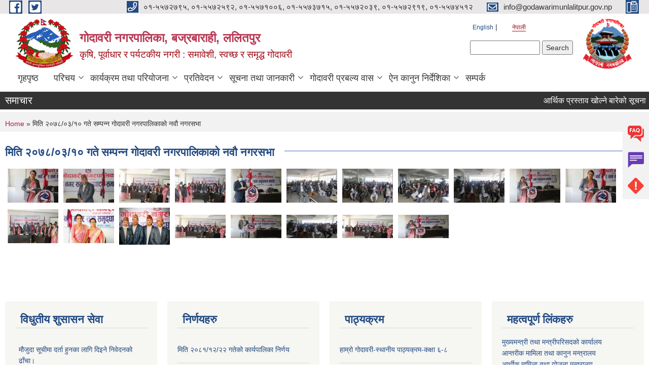

--- FILE ---
content_type: text/html; charset=utf-8
request_url: http://godawarimun.gov.np/node/937
body_size: 10966
content:
<!DOCTYPE html PUBLIC "-//W3C//DTD XHTML+RDFa 1.0//EN"
  "http://www.w3.org/MarkUp/DTD/xhtml-rdfa-1.dtd">
<html xmlns="http://www.w3.org/1999/xhtml" xml:lang="ne" version="XHTML+RDFa 1.0" dir="ltr"
  xmlns:content="http://purl.org/rss/1.0/modules/content/"
  xmlns:dc="http://purl.org/dc/terms/"
  xmlns:foaf="http://xmlns.com/foaf/0.1/"
  xmlns:og="http://ogp.me/ns#"
  xmlns:rdfs="http://www.w3.org/2000/01/rdf-schema#"
  xmlns:sioc="http://rdfs.org/sioc/ns#"
  xmlns:sioct="http://rdfs.org/sioc/types#"
  xmlns:skos="http://www.w3.org/2004/02/skos/core#"
  xmlns:xsd="http://www.w3.org/2001/XMLSchema#">

<head profile="http://www.w3.org/1999/xhtml/vocab">
  <meta http-equiv="Content-Type" content="text/html; charset=utf-8" />
<meta name="Generator" content="Municipality Website" />
<link rel="canonical" href="/ne/content/%E0%A4%AE%E0%A4%BF%E0%A4%A4%E0%A4%BF-%E0%A5%A8%E0%A5%A6%E0%A5%AD%E0%A5%AE%E0%A5%A6%E0%A5%A9%E0%A5%A7%E0%A5%A6-%E0%A4%97%E0%A4%A4%E0%A5%87-%E0%A4%B8%E0%A4%AE%E0%A5%8D%E0%A4%AA%E0%A4%A8%E0%A5%8D%E0%A4%A8-%E0%A4%97%E0%A5%8B%E0%A4%A6%E0%A4%BE%E0%A4%B5%E0%A4%B0%E0%A5%80-%E0%A4%A8%E0%A4%97%E0%A4%B0%E0%A4%AA%E0%A4%BE%E0%A4%B2%E0%A4%BF%E0%A4%95%E0%A4%BE%E0%A4%95%E0%A5%8B-%E0%A4%A8%E0%A4%B5%E0%A5%8C-%E0%A4%A8%E0%A4%97%E0%A4%B0%E0%A4%B8%E0%A4%AD%E0%A4%BE" />
<link rel="shortlink" href="/ne/node/937" />
<link rel="shortcut icon" href="http://godawarimun.gov.np/misc/favicon.ico" type="image/vnd.microsoft.icon" />
<meta charset="UTF-8">
<meta name="theme-color" content="#053775">
<meta name="viewport" content="width=device-width, initial-scale=1, user-scalable=0,  target-densitydpi=device-dpi">
<title>मिति २०७८/०३/१० गते सम्पन्न गोदावरी नगरपालिकाको नवौ नगरसभा | गोदावरी नगरपालिका, बज्रबाराही, ललितपुर </title>
<meta property="og:image" content="http://202.45.144.235/sites/all/themes/newmun/oglogo.png">
<meta http-equiv="X-UA-Compatible" content="IE=edge">
<meta name="msapplication-TileColor" content="#ffffff">
<meta name="msapplication-TileImage" content="favicon/ms-icon-144x144.png">
<meta name="theme-color" content="#ffffff">

<!-- *************** Google Font *************** -->
<link href="https://fonts.googleapis.com/css?family=Poppins:300,400,500,600,700" rel="stylesheet">
<link href="https://fonts.googleapis.com/css?family=Mukta" rel="stylesheet">

<!-- *************** Font Awesome *************** -->
<link href="sites/all/themes/newmun/fonts/font-awesome-5-0-1/css/fontawesome-all.min.css" rel="stylesheet" type="text/css" />
<link type="text/css" rel="stylesheet" href="http://godawarimun.gov.np/sites/godawarimunlalitpur.gov.np/files/css/css_xE-rWrJf-fncB6ztZfd2huxqgxu4WO-qwma6Xer30m4.css" media="all" />
<link type="text/css" rel="stylesheet" href="http://godawarimun.gov.np/sites/godawarimunlalitpur.gov.np/files/css/css_qPYwmj9dJRqx2MuVKD-kKMmdHfKlJFmhfBNmzX3iZIU.css" media="all" />
<link type="text/css" rel="stylesheet" href="http://godawarimun.gov.np/sites/godawarimunlalitpur.gov.np/files/css/css_Vsqp3p08P1hDtshZWKkjGiaDIidCVNSb276bG_Csm-A.css" media="all" />
<link type="text/css" rel="stylesheet" href="http://godawarimun.gov.np/sites/godawarimunlalitpur.gov.np/files/css/css_TfrypkFCMMcGRbUPYhTJqsiQ_WCyTvaYBYsOxKrJrM4.css" media="all" />

<!--[if lte IE 7]>
<link type="text/css" rel="stylesheet" href="http://godawarimun.gov.np/sites/all/themes/newmun-old/css/ie.css?szsxjn" media="all" />
<![endif]-->

<!--[if IE 6]>
<link type="text/css" rel="stylesheet" href="http://godawarimun.gov.np/sites/all/themes/newmun-old/css/ie6.css?szsxjn" media="all" />
<![endif]-->

</head>
<body class="html not-front not-logged-in two-sidebars page-node page-node- page-node-937 node-type-photo-gallery i18n-ne triptych footer-columns" >
  <div id="skip-link">
    <a href="#main-content" class="element-invisible element-focusable">Skip to main content</a>
  </div>
        

<div class="sticky">
        <a href="/faq">
		<img src = "/sites/all/themes/newmun/img/icons/faq.png">            
            <span>FAQs</span>
        </a>
        <a href="/grievance">
            <img src="/sites/all/themes/newmun/img/icons/Group_215.png">            <span>Complain</span>
        </a>
		<a href="/problem-registration">
            <img src="/sites/all/themes/newmun/img/icons/Group_217.png">            <span>Problems</span>
        </a>
    </div>
    <header>
        <button id="menu-toggle">
            <div id="hamburger">
                <span></span>
                <span></span>
                <span></span>
            </div>
            <div id="cross">
                <span></span>
                <span></span>
            </div>
        </button>
        <div class="header-top">
            <div class="container flex-container">
                <div class="top-left">
                    <a href="https://www.facebook.com/godawarinagar/">
                      <img src="/sites/all/themes/newmun/img/icons/fb.png"> 
                    </a>

                    <a href="">
                        <img src="/sites/all/themes/newmun/img/icons/tter.png">					       </a>
                    <div class="first">
                        <div class="translate">
                            <ul class="language-switcher-locale-url"><li class="en first"><a href="/en/content/%E0%A4%AE%E0%A4%BF%E0%A4%A4%E0%A4%BF-%E0%A5%A8%E0%A5%A6%E0%A5%AD%E0%A5%AE%E0%A5%A6%E0%A5%A9%E0%A5%A7%E0%A5%A6-%E0%A4%97%E0%A4%A4%E0%A5%87-%E0%A4%B8%E0%A4%AE%E0%A5%8D%E0%A4%AA%E0%A4%A8%E0%A5%8D%E0%A4%A8-%E0%A4%97%E0%A5%8B%E0%A4%A6%E0%A4%BE%E0%A4%B5%E0%A4%B0%E0%A5%80-%E0%A4%A8%E0%A4%97%E0%A4%B0%E0%A4%AA%E0%A4%BE%E0%A4%B2%E0%A4%BF%E0%A4%95%E0%A4%BE%E0%A4%95%E0%A5%8B-%E0%A4%A8%E0%A4%B5%E0%A5%8C-%E0%A4%A8%E0%A4%97%E0%A4%B0%E0%A4%B8%E0%A4%AD%E0%A4%BE" class="language-link" xml:lang="en">English</a></li>
<li class="ne last active"><a href="/ne/content/%E0%A4%AE%E0%A4%BF%E0%A4%A4%E0%A4%BF-%E0%A5%A8%E0%A5%A6%E0%A5%AD%E0%A5%AE%E0%A5%A6%E0%A5%A9%E0%A5%A7%E0%A5%A6-%E0%A4%97%E0%A4%A4%E0%A5%87-%E0%A4%B8%E0%A4%AE%E0%A5%8D%E0%A4%AA%E0%A4%A8%E0%A5%8D%E0%A4%A8-%E0%A4%97%E0%A5%8B%E0%A4%A6%E0%A4%BE%E0%A4%B5%E0%A4%B0%E0%A5%80-%E0%A4%A8%E0%A4%97%E0%A4%B0%E0%A4%AA%E0%A4%BE%E0%A4%B2%E0%A4%BF%E0%A4%95%E0%A4%BE%E0%A4%95%E0%A5%8B-%E0%A4%A8%E0%A4%B5%E0%A5%8C-%E0%A4%A8%E0%A4%97%E0%A4%B0%E0%A4%B8%E0%A4%AD%E0%A4%BE" class="language-link active" xml:lang="ne">नेपाली</a></li>
</ul>                        </div>
                        <button class="search-mobile">
                              <div class="region region-search-box">
    <div id="block-search-form" class="block block-search">

    
  <div class="content">
    <form action="/node/937" method="post" id="search-block-form" accept-charset="UTF-8"><div><div class="container-inline">
      <h2 class="element-invisible">Search form</h2>
    <div class="form-item form-type-textfield form-item-search-block-form">
  <label class="element-invisible" for="edit-search-block-form--2">Search </label>
 <input title="Enter the terms you wish to search for." type="text" id="edit-search-block-form--2" name="search_block_form" value="" size="15" maxlength="128" class="form-text" />
</div>
<div class="form-actions form-wrapper" id="edit-actions"><input type="submit" id="edit-submit" name="op" value="Search" class="form-submit" /></div><input type="hidden" name="form_build_id" value="form-cmNmLNHr7XaJYoXNAzc3s6EOD2eHrPtWr1L15SWyKdo" />
<input type="hidden" name="form_id" value="search_block_form" />
</div>
</div></form>  </div>
</div>
  </div>
                            <button class="close">X</button>
                        </button>
                    </div>
                </div>
                <div class="top-right">

                    <a href="tel:०१-५५७२७९५, ०१-५५७२५९२, ०१-५५७१००६, ०१-५५७३७१५, ०१-५५७२०३९, ०१-५५७२९१९, ०१-५५७४५१२ ">
                        <img src="/sites/all/themes/newmun/img/icons/Path_39.png">						
                        <span>०१-५५७२७९५, ०१-५५७२५९२, ०१-५५७१००६, ०१-५५७३७१५, ०१-५५७२०३९, ०१-५५७२९१९, ०१-५५७४५१२ </span>
                    </a>
                    <a href="mailto:info@godawarimunlalitpur.gov.np">
					<img src="/sites/all/themes/newmun/img/icons/Path_38.png">					  
                        <span>info@godawarimunlalitpur.gov.np</span>
                    </a>
                    <a href="tel:">
                        <img src="/sites/all/themes/newmun/img/icons/Group_142.png">						
                        <span></span>
                    </a>
                    <!-- <button class="btn-search-toggler">
                        <img src="sites/all/themes/newmun/img/icons/icon-search.svg" alt="" class="svg">
                    </button> -->
                </div>
            </div>
            
        </div>
        <nav class="header-bottom">
            <div class="container flex-container">
                <div class="layer-1">
                    <a class="logo-mobile" href="/ne">
                       <img src="/sites/all/themes/newmun/new_logo.png">				   </a>
                    <a class="logo-main" href="/ne">
                        <img src="/sites/all/themes/newmun/new_logo.png" ">
                        <span>
                            <span>गोदावरी नगरपालिका, बज्रबाराही, ललितपुर </span>
                            <span>कृषि, पूर्वाधार र पर्यटकीय नगरी : समावेशी, स्वच्छ र समृद्ध गोदावरी </span>
                        </span>
                    </a>
                    <div class="flex-row pull-right low-right">
                        <div class="first">
                            <div class="translate">
                            <ul class="language-switcher-locale-url"><li class="en first"><a href="/en/content/%E0%A4%AE%E0%A4%BF%E0%A4%A4%E0%A4%BF-%E0%A5%A8%E0%A5%A6%E0%A5%AD%E0%A5%AE%E0%A5%A6%E0%A5%A9%E0%A5%A7%E0%A5%A6-%E0%A4%97%E0%A4%A4%E0%A5%87-%E0%A4%B8%E0%A4%AE%E0%A5%8D%E0%A4%AA%E0%A4%A8%E0%A5%8D%E0%A4%A8-%E0%A4%97%E0%A5%8B%E0%A4%A6%E0%A4%BE%E0%A4%B5%E0%A4%B0%E0%A5%80-%E0%A4%A8%E0%A4%97%E0%A4%B0%E0%A4%AA%E0%A4%BE%E0%A4%B2%E0%A4%BF%E0%A4%95%E0%A4%BE%E0%A4%95%E0%A5%8B-%E0%A4%A8%E0%A4%B5%E0%A5%8C-%E0%A4%A8%E0%A4%97%E0%A4%B0%E0%A4%B8%E0%A4%AD%E0%A4%BE" class="language-link" xml:lang="en">English</a></li>
<li class="ne last active"><a href="/ne/content/%E0%A4%AE%E0%A4%BF%E0%A4%A4%E0%A4%BF-%E0%A5%A8%E0%A5%A6%E0%A5%AD%E0%A5%AE%E0%A5%A6%E0%A5%A9%E0%A5%A7%E0%A5%A6-%E0%A4%97%E0%A4%A4%E0%A5%87-%E0%A4%B8%E0%A4%AE%E0%A5%8D%E0%A4%AA%E0%A4%A8%E0%A5%8D%E0%A4%A8-%E0%A4%97%E0%A5%8B%E0%A4%A6%E0%A4%BE%E0%A4%B5%E0%A4%B0%E0%A5%80-%E0%A4%A8%E0%A4%97%E0%A4%B0%E0%A4%AA%E0%A4%BE%E0%A4%B2%E0%A4%BF%E0%A4%95%E0%A4%BE%E0%A4%95%E0%A5%8B-%E0%A4%A8%E0%A4%B5%E0%A5%8C-%E0%A4%A8%E0%A4%97%E0%A4%B0%E0%A4%B8%E0%A4%AD%E0%A4%BE" class="language-link active" xml:lang="ne">नेपाली</a></li>
</ul>  <div class="region region-search-box">
      <div class="region region-search-box">
    <div id="block-search-form" class="block block-search">

    
  <div class="content">
    <form action="/node/937" method="post" id="search-block-form" accept-charset="UTF-8"><div><div class="container-inline">
      <h2 class="element-invisible">Search form</h2>
    <div class="form-item form-type-textfield form-item-search-block-form">
  <label class="element-invisible" for="edit-search-block-form--2">Search </label>
 <input title="Enter the terms you wish to search for." type="text" id="edit-search-block-form--2" name="search_block_form" value="" size="15" maxlength="128" class="form-text" />
</div>
<div class="form-actions form-wrapper" id="edit-actions"><input type="submit" id="edit-submit" name="op" value="Search" class="form-submit" /></div><input type="hidden" name="form_build_id" value="form-cmNmLNHr7XaJYoXNAzc3s6EOD2eHrPtWr1L15SWyKdo" />
<input type="hidden" name="form_id" value="search_block_form" />
</div>
</div></form>  </div>
</div>
  </div>
  </div>
							</div>
							 
                            </div>
												<div class="second">
                            <img style="max-width:100px;" src="http://godawarimun.gov.np/sites/godawarimunlalitpur.gov.np/files/img/logo-of-godawariTransparent-Form-%281%29.png" alt="Local Government Logo">
                        </div>
						   <?php// endif; ?>
                    </div>
                </div>
                <div class="layer-2">
				<div class="col-md-12">
  <div class="region region-navigation">
    <div id="block-system-main-menu" class="block block-system block-menu">

    
  <div class="content">
    <ul class="main-nav"><li ><a href="/ne" title="">गृहपृष्ठ</a></li><li class=has-child><a href="/ne" title="">परिचय</a><ul class="custom-drop-menu gradient-bg-grey"><li ><a href="/ne/content/%E0%A4%A8%E0%A4%97%E0%A4%B0-%E0%A4%AA%E0%A5%8D%E0%A4%B0%E0%A5%8B%E0%A4%AB%E0%A4%BE%E0%A4%87%E0%A4%B2">नगर प्रोफाइल</a></li><li ><a href="/ne/ward-profile" title="">वार्ड प्रोफाइल</a></li><li class=has-child><a href="/ne/content/%E0%A4%9C%E0%A4%A8%E0%A4%AA%E0%A5%8D%E0%A4%B0%E0%A4%A4%E0%A4%BF%E0%A4%A8%E0%A4%BF%E0%A4%A7%E0%A4%BF-0" title="">जनप्रतिनिधि</a><ul class="custom-drop-menu gradient-bg-grey"><li ><a href="/ne/ward-official" title="">वडा पदाधिकारी</a></li><li ><a href="/ne/elected-officials" title="">कार्यपालिका सदस्य </a></li></ul></li><li ><a href="/ne/staff" title="">कर्मचारीहरु</a></li><li ><a href="/ne/content/%E0%A4%95%E0%A4%BE%E0%A4%B0%E0%A5%8D%E0%A4%AF%E0%A4%AC%E0%A4%BF%E0%A4%AC%E0%A4%B0%E0%A4%A3">कार्यबिबरण</a></li><li ><a href="/ne/content/%E0%A4%A6%E0%A4%B0%E0%A4%AC%E0%A4%A8%E0%A5%8D%E0%A4%A6%E0%A5%80-%E0%A4%A4%E0%A5%87%E0%A4%B0%E0%A5%80%E0%A4%9C">दरबन्दी तेरीजी</a></li><li ><a href="/ne/previousstaff" title="">पूर्व कर्मचारी</a></li><li ><a href="/ne/previousofficials" title="">पूर्व पदाधिकारी</a></li></ul></li><li class=has-child><a href="/ne" title="">कार्यक्रम तथा परियोजना</a><ul class="custom-drop-menu gradient-bg-grey"><li ><a href="/ne/budget-program" title="">बजेट तथा कार्यक्रम</a></li></ul></li><li class=has-child><a href="/ne" title="">प्रतिवेदन</a><ul class="custom-drop-menu gradient-bg-grey"><li ><a href="/ne/monthly-progress-report" title="">मासिक प्रतिवेदन</a></li><li ><a href="/ne/trimester-progress-report" title="">चौमासिक प्रगति प्रतिवेदन</a></li><li ><a href="/ne/annual-progress-report" title="">वार्षिक प्रगति प्रतिवेदन</a></li><li ><a href="/ne/audit-report" title="">लेखा परीक्षण प्रतिवेदन</a></li><li ><a href="/ne/monitoring-report" title="">अनुगमन प्रतिवेदन</a></li><li ><a href="/ne/public-hearing" title="">सार्वजनिक सुनुवाई</a></li><li ><a href="/ne/public-audit" title="">सार्वजनिक परीक्षण</a></li><li ><a href="/ne/social-audit" title="">सामाजिक परिक्षण</a></li><li ><a href="/ne/publications" title="">प्रकाशन</a></li></ul></li><li class=has-child><a href="/ne" title="">सूचना तथा जानकारी</a><ul class="custom-drop-menu gradient-bg-grey"><li ><a href="/ne/tax-and-fees" title="">कर तथा शुल्कहरु</a></li><li ><a href="/ne/decisions" title="">निर्णयहरु</a></li></ul></li><li class=has-child><a href="/ne/content/%E0%A4%97%E0%A5%8B%E0%A4%A6%E0%A4%BE%E0%A4%B5%E0%A4%B0%E0%A5%80-%E0%A4%AA%E0%A5%8D%E0%A4%B0%E0%A4%AC%E0%A4%B2%E0%A5%8D%E0%A4%AF-%E0%A4%B5%E0%A4%BE%E0%A4%B8" title="">गोदावरी प्रबल्य वास</a><ul class="custom-drop-menu gradient-bg-grey"><li ><a href="https://godawarimunlalitpur.gov.np/en/tags/प्रबल्य वास" title="">समाचार पत्र</a></li></ul></li><li class=has-child><a href="/ne/act-law-directives" title="">ऐन कानुन निर्देशिका</a><ul class="custom-drop-menu gradient-bg-grey"><li ><a href="/ne/act" title="">ऐेन</a></li><li ><a href="/ne/procedure" title="">कार्यविधि</a></li><li ><a href="/ne/regulations" title="">नियमावली</a></li><li ><a href="/ne/directives" title="">निर्देशिका</a></li><li ><a href="/ne/criteria" title="">मापदण्ड</a></li></ul></li><li ><a href="/ne/content/%E0%A4%B8%E0%A4%AE%E0%A5%8D%E0%A4%AA%E0%A4%B0%E0%A5%8D%E0%A4%95" title="">सम्पर्क</a></li></ul>  </div>
</div>
  </div>
				</div>
				
                </div>
            </div>
            <span class="active-hover"></span>
        </nav>
    </header>
	<main>
	       		<section class="header-notice">

            <div class="notice">                 
     <div class="region region-newsticker">
    <div id="block-views-newsticker-block" class="block block-views">
 <div class="container flex-container font-popins">
    <h4>समाचार</h4>
                      <div class="notice-slider" style="position: absolute;margin-top: 7px; margin-left: 65px;">
                       
                      
  <div class="content">
     <marquee id="test" behavior="scroll" scrolldelay="100" scrollamount="4" onmouseover="document.all.test.stop()" onmouseout="document.all.test.start()">
	<div class="view view-newsticker view-id-newsticker view-display-id-block view-dom-id-04db2827d22dcd1dde39deaf1ecb445c">
        
  
  
      <div class="view-content">
        <div class="views-row views-row-1 views-row-odd views-row-first">
      
  <div class="views-field views-field-title">        <span class="field-content"><a href="/ne/content/%E0%A4%86%E0%A4%B0%E0%A5%8D%E0%A4%A5%E0%A4%BF%E0%A4%95-%E0%A4%AA%E0%A5%8D%E0%A4%B0%E0%A4%B8%E0%A5%8D%E0%A4%A4%E0%A4%BE%E0%A4%B5-%E0%A4%96%E0%A5%8B%E0%A4%B2%E0%A5%8D%E0%A4%A8%E0%A5%87-%E0%A4%AC%E0%A4%BE%E0%A4%B0%E0%A5%87%E0%A4%95%E0%A5%8B-%E0%A4%B8%E0%A5%82%E0%A4%9A%E0%A4%A8%E0%A4%BE-1">आर्थिक प्रस्ताव खोल्ने बारेको सूचना </a></span>  </div>  </div>
  <div class="views-row views-row-2 views-row-even">
      
  <div class="views-field views-field-title">        <span class="field-content"><a href="/ne/content/%E0%A4%97%E0%A5%8B%E0%A4%A6%E0%A4%BE%E0%A4%B5%E0%A4%B0%E0%A5%80-%E0%A4%A8%E0%A4%97%E0%A4%B0%E0%A4%AA%E0%A4%BE%E0%A4%B2%E0%A4%BF%E0%A4%95%E0%A4%BE-%E0%A4%B5%E0%A4%A1%E0%A4%BE-%E0%A4%A8%E0%A4%82-%E0%A5%AB-%E0%A4%B2%E0%A5%87%E0%A4%B2%E0%A5%87-%E0%A4%B8%E0%A5%8D%E0%A4%A5%E0%A4%BF%E0%A4%A4-%E0%A4%AA%E0%A4%B9%E0%A4%BE%E0%A4%A1%E0%A5%80-%E0%A4%95%E0%A5%8D%E0%A4%B7%E0%A5%87%E0%A4%A4%E0%A5%8D%E0%A4%B0-%E0%A4%B2%E0%A4%B2%E0%A4%BF%E0%A4%A4%E0%A4%AA%E0%A5%81%E0%A4%B0%E0%A4%AE%E0%A4%BE-%E0%A4%95%E0%A4%B2%E0%A5%8D%E0%A4%AD%E0%A4%B0%E0%A5%8D%E0%A4%9F-%E0%A4%A8%E0%A4%BF%E0%A4%B0%E0%A5%8D%E0%A4%AE%E0%A4%BE%E0%A4%A3-%E0%A4%95%E0%A4%BE%E0%A4%B0%E0%A5%8D%E0%A4%AF-%E0%A4%B8%E0%A4%AE%E0%A5%8D%E0%A4%AC%E0%A4%A8%E0%A5%8D%E0%A4%A7%E0%A5%80">गोदावरी नगरपालिका वडा नं. ५, लेले स्थित पहाडी क्षेत्र, ललितपुरमा कल्भर्ट निर्माण कार्य सम्बन्धी बोलपत्र स्वीकृत गर्ने आशयको सूचना।</a></span>  </div>  </div>
  <div class="views-row views-row-3 views-row-odd">
      
  <div class="views-field views-field-title">        <span class="field-content"><a href="/ne/content/%E0%A4%97%E0%A4%BE%E0%A4%88-%E0%A4%AD%E0%A5%88%E0%A4%82%E0%A4%B8%E0%A5%80-%E0%A4%AA%E0%A4%BE%E0%A4%B2%E0%A4%A8-%E0%A4%AA%E0%A5%8D%E0%A4%B0%E0%A4%B5%E0%A4%B0%E0%A5%8D%E0%A4%A6%E0%A5%8D%E0%A4%A7%E0%A4%A8-%E0%A4%95%E0%A4%BE%E0%A4%B0%E0%A5%8D%E0%A4%AF%E0%A4%95%E0%A5%8D%E0%A4%B0%E0%A4%AE%E0%A4%AE%E0%A4%BE-%E0%A4%AA%E0%A5%8D%E0%A4%B0%E0%A4%B8%E0%A5%8D%E0%A4%A4%E0%A4%BE%E0%A4%B5-%E0%A4%AA%E0%A5%87%E0%A4%B6-%E0%A4%97%E0%A4%B0%E0%A5%8D%E0%A4%A8%E0%A5%87-%E0%A4%B8%E0%A4%AE%E0%A5%8D%E0%A4%AC%E0%A4%A8%E0%A5%8D%E0%A4%A7%E0%A5%80-%E0%A4%B8%E0%A5%82%E0%A4%9A%E0%A4%A8%E0%A4%BE%E0%A5%A4-1">गाई भैंसी पालन प्रवर्द्धन कार्यक्रममा प्रस्ताव पेश गर्ने सम्बन्धी सूचना।</a></span>  </div>  </div>
  <div class="views-row views-row-4 views-row-even">
      
  <div class="views-field views-field-title">        <span class="field-content"><a href="/ne/content/%E0%A4%97%E0%A4%BE%E0%A4%88-%E0%A4%AD%E0%A5%88%E0%A4%82%E0%A4%B8%E0%A5%80-%E0%A4%AA%E0%A4%BE%E0%A4%B2%E0%A4%A8-%E0%A4%AA%E0%A5%8D%E0%A4%B0%E0%A4%B5%E0%A4%B0%E0%A5%8D%E0%A4%A6%E0%A5%8D%E0%A4%A7%E0%A4%A8-%E0%A4%95%E0%A4%BE%E0%A4%B0%E0%A5%8D%E0%A4%AF%E0%A4%95%E0%A5%8D%E0%A4%B0%E0%A4%AE%E0%A4%AE%E0%A4%BE-%E0%A4%AA%E0%A5%8D%E0%A4%B0%E0%A4%B8%E0%A5%8D%E0%A4%A4%E0%A4%BE%E0%A4%B5-%E0%A4%AA%E0%A5%87%E0%A4%B6-%E0%A4%97%E0%A4%B0%E0%A5%8D%E0%A4%A8%E0%A5%87-%E0%A4%B8%E0%A4%AE%E0%A5%8D%E0%A4%AC%E0%A4%A8%E0%A5%8D%E0%A4%A7%E0%A5%80-%E0%A4%B8%E0%A5%82%E0%A4%9A%E0%A4%A8%E0%A4%BE%E0%A5%A4-0">गाई भैंसी पालन प्रवर्द्धन कार्यक्रममा प्रस्ताव पेश गर्ने सम्बन्धी सूचना।</a></span>  </div>  </div>
  <div class="views-row views-row-5 views-row-odd">
      
  <div class="views-field views-field-title">        <span class="field-content"><a href="/ne/content/%E0%A4%97%E0%A4%BE%E0%A4%88-%E0%A4%AD%E0%A5%88%E0%A4%82%E0%A4%B8%E0%A5%80-%E0%A4%AA%E0%A4%BE%E0%A4%B2%E0%A4%A8-%E0%A4%AA%E0%A5%8D%E0%A4%B0%E0%A4%B5%E0%A4%B0%E0%A5%8D%E0%A4%A6%E0%A5%8D%E0%A4%A7%E0%A4%A8-%E0%A4%95%E0%A4%BE%E0%A4%B0%E0%A5%8D%E0%A4%AF%E0%A4%95%E0%A5%8D%E0%A4%B0%E0%A4%AE%E0%A4%AE%E0%A4%BE-%E0%A4%AA%E0%A5%8D%E0%A4%B0%E0%A4%B8%E0%A5%8D%E0%A4%A4%E0%A4%BE%E0%A4%B5-%E0%A4%AA%E0%A5%87%E0%A4%B6-%E0%A4%97%E0%A4%B0%E0%A5%8D%E0%A4%A8%E0%A5%87-%E0%A4%B8%E0%A4%AE%E0%A5%8D%E0%A4%AC%E0%A4%A8%E0%A5%8D%E0%A4%A7%E0%A5%80-%E0%A4%B8%E0%A5%82%E0%A4%9A%E0%A4%A8%E0%A4%BE">गाई भैंसी पालन प्रवर्द्धन कार्यक्रममा प्रस्ताव पेश गर्ने सम्बन्धी सूचना</a></span>  </div>  </div>
  <div class="views-row views-row-6 views-row-even">
      
  <div class="views-field views-field-title">        <span class="field-content"><a href="/ne/content/%E0%A4%AC%E0%A5%8B%E0%A4%B2%E0%A4%AA%E0%A4%A4%E0%A5%8D%E0%A4%B0-%E0%A4%B8%E0%A5%8D%E0%A4%B5%E0%A5%80%E0%A4%95%E0%A5%83%E0%A4%A4-%E0%A4%97%E0%A4%B0%E0%A5%8D%E0%A4%A8%E0%A5%87-%E0%A4%86%E0%A4%B6%E0%A4%AF%E0%A4%95%E0%A5%8B-%E0%A4%B8%E0%A5%82%E0%A4%9A%E0%A4%A8%E0%A4%BE-36">बोलपत्र स्वीकृत गर्ने आशयको सूचना</a></span>  </div>  </div>
  <div class="views-row views-row-7 views-row-odd">
      
  <div class="views-field views-field-title">        <span class="field-content"><a href="/ne/content/%E0%A4%AC%E0%A5%8B%E0%A4%B2%E0%A4%AA%E0%A4%A4%E0%A5%8D%E0%A4%B0-%E0%A4%86%E0%A4%B5%E0%A5%8D%E0%A4%B9%E0%A4%BE%E0%A4%A8-%E0%A4%B8%E0%A4%AE%E0%A5%8D%E0%A4%AC%E0%A4%A8%E0%A5%8D%E0%A4%A7%E0%A5%80-%E0%A4%B8%E0%A5%82%E0%A4%9A%E0%A4%A8%E0%A4%BE%E0%A5%A4">बोलपत्र आव्हान सम्बन्धी सूचना।</a></span>  </div>  </div>
  <div class="views-row views-row-8 views-row-even">
      
  <div class="views-field views-field-title">        <span class="field-content"><a href="/ne/content/%E0%A4%88%E0%A4%AE%E0%A5%87%E0%A4%B2-%E0%A4%A0%E0%A5%87%E0%A4%97%E0%A4%BE%E0%A4%A8%E0%A4%BE-%E0%A4%89%E0%A4%AA%E0%A4%B2%E0%A4%AC%E0%A5%8D%E0%A4%A7-%E0%A4%97%E0%A4%B0%E0%A4%BE%E0%A4%89%E0%A4%A8%E0%A5%87-%E0%A4%AC%E0%A4%BE%E0%A4%B0%E0%A5%87%E0%A5%A4">ईमेल ठेगाना उपलब्ध गराउने बारे।</a></span>  </div>  </div>
  <div class="views-row views-row-9 views-row-odd">
      
  <div class="views-field views-field-title">        <span class="field-content"><a href="/ne/content/%E0%A4%B5%E0%A5%88%E0%A4%A6%E0%A5%87%E0%A4%B6%E0%A4%BF%E0%A4%95-%E0%A4%B0%E0%A5%8B%E0%A4%9C%E0%A4%97%E0%A4%BE%E0%A4%B0%E0%A5%80%E0%A4%AC%E0%A4%BE%E0%A4%9F-%E0%A4%AB%E0%A4%B0%E0%A5%8D%E0%A4%95%E0%A4%BF%E0%A4%8F%E0%A4%B0-%E0%A4%B8%E0%A5%8D%E0%A4%B5%E0%A4%A6%E0%A5%87%E0%A4%B6%E0%A4%AE%E0%A4%BE-%E0%A4%89%E0%A4%A6%E0%A5%8D%E0%A4%AF%E0%A4%AE-%E0%A4%97%E0%A4%B0%E0%A5%80-%E0%A4%AC%E0%A4%B8%E0%A5%87%E0%A4%95%E0%A4%BE-%E0%A4%89%E0%A4%A6%E0%A5%8D%E0%A4%AF%E0%A4%AE%E0%A5%80%E0%A4%B2%E0%A4%BE%E0%A4%88-%E0%A4%B0%E0%A4%BE%E0%A4%B7%E0%A5%8D%E0%A4%9F%E0%A5%8D%E0%A4%B0%E0%A4%BF%E0%A4%AF-%E0%A4%B8%E0%A4%AE%E0%A5%8D%E0%A4%AE%E0%A4%BE%E0%A4%A8-%E0%A4%A4%E0%A4%A5%E0%A4%BE">वैदेशिक रोजगारीबाट फर्किएर स्वदेशमा उद्यम गरी बसेका उद्यमीलाई राष्ट्रिय सम्मान तथा पुरस्कारको लागि आवेदन दिने सम्बन्धमा।</a></span>  </div>  </div>
  <div class="views-row views-row-10 views-row-even views-row-last">
      
  <div class="views-field views-field-title">        <span class="field-content"><a href="/ne/content/%E0%A4%AC%E0%A5%8B%E0%A4%B2%E0%A4%AA%E0%A4%A4%E0%A5%8D%E0%A4%B0-%E0%A4%B8%E0%A5%8D%E0%A4%B5%E0%A5%80%E0%A4%95%E0%A5%83%E0%A4%A4-%E0%A4%97%E0%A4%B0%E0%A5%8D%E0%A4%A8%E0%A5%87-%E0%A4%86%E0%A4%B6%E0%A4%AF%E0%A4%95%E0%A5%8B-%E0%A4%B8%E0%A5%82%E0%A4%9A%E0%A4%A8%E0%A4%BE%E0%A5%A4-40"> बोलपत्र स्वीकृत गर्ने आशयको सूचना।</a></span>  </div>  </div>
    </div>
  
  
  
  
  
  
</div>	</marquee>
  </div>
   </div>
</div>
</div>
  </div>
            </div>
			             </div>
        </section>
	
    	     
			  <section class="page-title-breadcrumb">
            <div class="container flex-container">
              <div class="breadcrumb">
              <h2 class="element-invisible">You are here</h2><div class="breadcrumb"><a href="/ne">Home</a> » मिति २०७८/०३/१० गते सम्पन्न गोदावरी नगरपालिकाको नवौ नगरसभा</div>			  </div>
            </div>
        </section>
			
			 <section class=" introduction" style="margin-top:25px">
            <div class="container">
                <div class="row" style="margin-bottom:36px">
                    <div class="col-xs-12 col-sm-12 col-md-12{9">
                                                  <div class="intro">
                                <h3 class="section-title border">
                                    <span>
                                       	मिति २०७८/०३/१० गते सम्पन्न गोदावरी नगरपालिकाको नवौ नगरसभा   </span>
                                </h3>
                                
                            </div>

 <div id="node-937" class="node node-photo-gallery node-promoted node-full clearfix" about="/ne/content/%E0%A4%AE%E0%A4%BF%E0%A4%A4%E0%A4%BF-%E0%A5%A8%E0%A5%A6%E0%A5%AD%E0%A5%AE%E0%A5%A6%E0%A5%A9%E0%A5%A7%E0%A5%A6-%E0%A4%97%E0%A4%A4%E0%A5%87-%E0%A4%B8%E0%A4%AE%E0%A5%8D%E0%A4%AA%E0%A4%A8%E0%A5%8D%E0%A4%A8-%E0%A4%97%E0%A5%8B%E0%A4%A6%E0%A4%BE%E0%A4%B5%E0%A4%B0%E0%A5%80-%E0%A4%A8%E0%A4%97%E0%A4%B0%E0%A4%AA%E0%A4%BE%E0%A4%B2%E0%A4%BF%E0%A4%95%E0%A4%BE%E0%A4%95%E0%A5%8B-%E0%A4%A8%E0%A4%B5%E0%A5%8C-%E0%A4%A8%E0%A4%97%E0%A4%B0%E0%A4%B8%E0%A4%AD%E0%A4%BE" typeof="sioc:Item foaf:Document">

      <span property="dc:title" content="मिति २०७८/०३/१० गते सम्पन्न गोदावरी नगरपालिकाको नवौ नगरसभा" class="rdf-meta element-hidden"></span>
    <div class="field field-name-field-images field-type-image field-label-hidden"><div class="field-items"><div class="field-item even"><a href="http://godawarimun.gov.np/sites/godawarimunlalitpur.gov.np/files/gallery/205834542_869919257207065_7948802673476115383_n%20%281%29.jpg" title="मिति २०७८/०३/१० गते सम्पन्न गोदावरी नगरपालिकाको नवौ नगरसभा" class="colorbox" data-colorbox-gallery="gallery-node-937-7FL17Z2je9U" data-cbox-img-attrs="{&quot;title&quot;: &quot;&quot;, &quot;alt&quot;: &quot;&quot;}"><img typeof="foaf:Image" src="http://godawarimun.gov.np/sites/godawarimunlalitpur.gov.np/files/styles/thumbnail/public/gallery/205834542_869919257207065_7948802673476115383_n%20%281%29.jpg?itok=kFD63IUr" width="100" height="67" alt="" title="" /></a></div><div class="field-item odd"><a href="http://godawarimun.gov.np/sites/godawarimunlalitpur.gov.np/files/gallery/204501287_869920167206974_7118458400918780223_n.jpg" title="मिति २०७८/०३/१० गते सम्पन्न गोदावरी नगरपालिकाको नवौ नगरसभा" class="colorbox" data-colorbox-gallery="gallery-node-937-7FL17Z2je9U" data-cbox-img-attrs="{&quot;title&quot;: &quot;&quot;, &quot;alt&quot;: &quot;&quot;}"><img typeof="foaf:Image" src="http://godawarimun.gov.np/sites/godawarimunlalitpur.gov.np/files/styles/thumbnail/public/gallery/204501287_869920167206974_7118458400918780223_n.jpg?itok=VxY931LO" width="100" height="67" alt="" title="" /></a></div><div class="field-item even"><a href="http://godawarimun.gov.np/sites/godawarimunlalitpur.gov.np/files/gallery/204466293_869920057206985_3249777488001321007_n.jpg" title="मिति २०७८/०३/१० गते सम्पन्न गोदावरी नगरपालिकाको नवौ नगरसभा" class="colorbox" data-colorbox-gallery="gallery-node-937-7FL17Z2je9U" data-cbox-img-attrs="{&quot;title&quot;: &quot;&quot;, &quot;alt&quot;: &quot;&quot;}"><img typeof="foaf:Image" src="http://godawarimun.gov.np/sites/godawarimunlalitpur.gov.np/files/styles/thumbnail/public/gallery/204466293_869920057206985_3249777488001321007_n.jpg?itok=aI3YdZFB" width="100" height="67" alt="" title="" /></a></div><div class="field-item odd"><a href="http://godawarimun.gov.np/sites/godawarimunlalitpur.gov.np/files/gallery/203865283_869919963873661_1937001330778601228_n.jpg" title="मिति २०७८/०३/१० गते सम्पन्न गोदावरी नगरपालिकाको नवौ नगरसभा" class="colorbox" data-colorbox-gallery="gallery-node-937-7FL17Z2je9U" data-cbox-img-attrs="{&quot;title&quot;: &quot;&quot;, &quot;alt&quot;: &quot;&quot;}"><img typeof="foaf:Image" src="http://godawarimun.gov.np/sites/godawarimunlalitpur.gov.np/files/styles/thumbnail/public/gallery/203865283_869919963873661_1937001330778601228_n.jpg?itok=wNmCrLDE" width="100" height="67" alt="" title="" /></a></div><div class="field-item even"><a href="http://godawarimun.gov.np/sites/godawarimunlalitpur.gov.np/files/gallery/202003786_869919903873667_8152490172428934156_n.jpg" title="मिति २०७८/०३/१० गते सम्पन्न गोदावरी नगरपालिकाको नवौ नगरसभा" class="colorbox" data-colorbox-gallery="gallery-node-937-7FL17Z2je9U" data-cbox-img-attrs="{&quot;title&quot;: &quot;&quot;, &quot;alt&quot;: &quot;&quot;}"><img typeof="foaf:Image" src="http://godawarimun.gov.np/sites/godawarimunlalitpur.gov.np/files/styles/thumbnail/public/gallery/202003786_869919903873667_8152490172428934156_n.jpg?itok=ckGRTzk6" width="100" height="67" alt="" title="" /></a></div><div class="field-item odd"><a href="http://godawarimun.gov.np/sites/godawarimunlalitpur.gov.np/files/gallery/204704741_869919870540337_3881686061347136554_n.jpg" title="मिति २०७८/०३/१० गते सम्पन्न गोदावरी नगरपालिकाको नवौ नगरसभा" class="colorbox" data-colorbox-gallery="gallery-node-937-7FL17Z2je9U" data-cbox-img-attrs="{&quot;title&quot;: &quot;&quot;, &quot;alt&quot;: &quot;&quot;}"><img typeof="foaf:Image" src="http://godawarimun.gov.np/sites/godawarimunlalitpur.gov.np/files/styles/thumbnail/public/gallery/204704741_869919870540337_3881686061347136554_n.jpg?itok=pEdS7r3w" width="100" height="67" alt="" title="" /></a></div><div class="field-item even"><a href="http://godawarimun.gov.np/sites/godawarimunlalitpur.gov.np/files/gallery/204361850_869919600540364_2613870023177009119_n.jpg" title="मिति २०७८/०३/१० गते सम्पन्न गोदावरी नगरपालिकाको नवौ नगरसभा" class="colorbox" data-colorbox-gallery="gallery-node-937-7FL17Z2je9U" data-cbox-img-attrs="{&quot;title&quot;: &quot;&quot;, &quot;alt&quot;: &quot;&quot;}"><img typeof="foaf:Image" src="http://godawarimun.gov.np/sites/godawarimunlalitpur.gov.np/files/styles/thumbnail/public/gallery/204361850_869919600540364_2613870023177009119_n.jpg?itok=kFkoKfjE" width="100" height="67" alt="" title="" /></a></div><div class="field-item odd"><a href="http://godawarimun.gov.np/sites/godawarimunlalitpur.gov.np/files/gallery/202811652_869919503873707_4782624765328400088_n.jpg" title="मिति २०७८/०३/१० गते सम्पन्न गोदावरी नगरपालिकाको नवौ नगरसभा" class="colorbox" data-colorbox-gallery="gallery-node-937-7FL17Z2je9U" data-cbox-img-attrs="{&quot;title&quot;: &quot;&quot;, &quot;alt&quot;: &quot;&quot;}"><img typeof="foaf:Image" src="http://godawarimun.gov.np/sites/godawarimunlalitpur.gov.np/files/styles/thumbnail/public/gallery/202811652_869919503873707_4782624765328400088_n.jpg?itok=tpBnkcT1" width="100" height="67" alt="" title="" /></a></div><div class="field-item even"><a href="http://godawarimun.gov.np/sites/godawarimunlalitpur.gov.np/files/gallery/204439265_869919440540380_6608581951829242559_n.jpg" title="मिति २०७८/०३/१० गते सम्पन्न गोदावरी नगरपालिकाको नवौ नगरसभा" class="colorbox" data-colorbox-gallery="gallery-node-937-7FL17Z2je9U" data-cbox-img-attrs="{&quot;title&quot;: &quot;&quot;, &quot;alt&quot;: &quot;&quot;}"><img typeof="foaf:Image" src="http://godawarimun.gov.np/sites/godawarimunlalitpur.gov.np/files/styles/thumbnail/public/gallery/204439265_869919440540380_6608581951829242559_n.jpg?itok=g2GKJpiP" width="100" height="67" alt="" title="" /></a></div><div class="field-item odd"><a href="http://godawarimun.gov.np/sites/godawarimunlalitpur.gov.np/files/gallery/204362082_869919377207053_5578589404739618714_n.jpg" title="मिति २०७८/०३/१० गते सम्पन्न गोदावरी नगरपालिकाको नवौ नगरसभा" class="colorbox" data-colorbox-gallery="gallery-node-937-7FL17Z2je9U" data-cbox-img-attrs="{&quot;title&quot;: &quot;&quot;, &quot;alt&quot;: &quot;&quot;}"><img typeof="foaf:Image" src="http://godawarimun.gov.np/sites/godawarimunlalitpur.gov.np/files/styles/thumbnail/public/gallery/204362082_869919377207053_5578589404739618714_n.jpg?itok=M8nLQ931" width="100" height="67" alt="" title="" /></a></div><div class="field-item even"><a href="http://godawarimun.gov.np/sites/godawarimunlalitpur.gov.np/files/gallery/205834542_869919257207065_7948802673476115383_n.jpg" title="मिति २०७८/०३/१० गते सम्पन्न गोदावरी नगरपालिकाको नवौ नगरसभा" class="colorbox" data-colorbox-gallery="gallery-node-937-7FL17Z2je9U" data-cbox-img-attrs="{&quot;title&quot;: &quot;&quot;, &quot;alt&quot;: &quot;&quot;}"><img typeof="foaf:Image" src="http://godawarimun.gov.np/sites/godawarimunlalitpur.gov.np/files/styles/thumbnail/public/gallery/205834542_869919257207065_7948802673476115383_n.jpg?itok=-CpxlxLR" width="100" height="67" alt="" title="" /></a></div><div class="field-item odd"><a href="http://godawarimun.gov.np/sites/godawarimunlalitpur.gov.np/files/gallery/197361032_351519489693356_586251015295453424_n.jpg" title="मिति २०७८/०३/१० गते सम्पन्न गोदावरी नगरपालिकाको नवौ नगरसभा" class="colorbox" data-colorbox-gallery="gallery-node-937-7FL17Z2je9U" data-cbox-img-attrs="{&quot;title&quot;: &quot;&quot;, &quot;alt&quot;: &quot;&quot;}"><img typeof="foaf:Image" src="http://godawarimun.gov.np/sites/godawarimunlalitpur.gov.np/files/styles/thumbnail/public/gallery/197361032_351519489693356_586251015295453424_n.jpg?itok=Igt_e2Bw" width="100" height="67" alt="" title="" /></a></div><div class="field-item even"><a href="http://godawarimun.gov.np/sites/godawarimunlalitpur.gov.np/files/gallery/204791971_300699925069979_2182384965310589994_n.jpg" title="मिति २०७८/०३/१० गते सम्पन्न गोदावरी नगरपालिकाको नवौ नगरसभा" class="colorbox" data-colorbox-gallery="gallery-node-937-7FL17Z2je9U" data-cbox-img-attrs="{&quot;title&quot;: &quot;&quot;, &quot;alt&quot;: &quot;&quot;}"><img typeof="foaf:Image" src="http://godawarimun.gov.np/sites/godawarimunlalitpur.gov.np/files/styles/thumbnail/public/gallery/204791971_300699925069979_2182384965310589994_n.jpg?itok=xrZ0KEqf" width="100" height="67" alt="" title="" /></a></div><div class="field-item odd"><a href="http://godawarimun.gov.np/sites/godawarimunlalitpur.gov.np/files/gallery/199716245_4076351029153131_408293853301357723_n.jpg" title="मिति २०७८/०३/१० गते सम्पन्न गोदावरी नगरपालिकाको नवौ नगरसभा" class="colorbox" data-colorbox-gallery="gallery-node-937-7FL17Z2je9U" data-cbox-img-attrs="{&quot;title&quot;: &quot;&quot;, &quot;alt&quot;: &quot;&quot;}"><img typeof="foaf:Image" src="http://godawarimun.gov.np/sites/godawarimunlalitpur.gov.np/files/styles/thumbnail/public/gallery/199716245_4076351029153131_408293853301357723_n.jpg?itok=cA7vh89C" width="100" height="73" alt="" title="" /></a></div><div class="field-item even"><a href="http://godawarimun.gov.np/sites/godawarimunlalitpur.gov.np/files/gallery/206713957_584829019165462_3538543132611602253_n.jpg" title="मिति २०७८/०३/१० गते सम्पन्न गोदावरी नगरपालिकाको नवौ नगरसभा" class="colorbox" data-colorbox-gallery="gallery-node-937-7FL17Z2je9U" data-cbox-img-attrs="{&quot;title&quot;: &quot;&quot;, &quot;alt&quot;: &quot;&quot;}"><img typeof="foaf:Image" src="http://godawarimun.gov.np/sites/godawarimunlalitpur.gov.np/files/styles/thumbnail/public/gallery/206713957_584829019165462_3538543132611602253_n.jpg?itok=Aqe0a9e4" width="100" height="46" alt="" title="" /></a></div><div class="field-item odd"><a href="http://godawarimun.gov.np/sites/godawarimunlalitpur.gov.np/files/gallery/203523884_869919633873694_2165203636217875473_n.jpg" title="मिति २०७८/०३/१० गते सम्पन्न गोदावरी नगरपालिकाको नवौ नगरसभा" class="colorbox" data-colorbox-gallery="gallery-node-937-7FL17Z2je9U" data-cbox-img-attrs="{&quot;title&quot;: &quot;&quot;, &quot;alt&quot;: &quot;&quot;}"><img typeof="foaf:Image" src="http://godawarimun.gov.np/sites/godawarimunlalitpur.gov.np/files/styles/thumbnail/public/gallery/203523884_869919633873694_2165203636217875473_n.jpg?itok=e6z_eXX8" width="100" height="46" alt="" title="" /></a></div><div class="field-item even"><a href="http://godawarimun.gov.np/sites/godawarimunlalitpur.gov.np/files/gallery/204439265_869919440540380_6608581951829242559_n%20%281%29.jpg" title="मिति २०७८/०३/१० गते सम्पन्न गोदावरी नगरपालिकाको नवौ नगरसभा" class="colorbox" data-colorbox-gallery="gallery-node-937-7FL17Z2je9U" data-cbox-img-attrs="{&quot;title&quot;: &quot;&quot;, &quot;alt&quot;: &quot;&quot;}"><img typeof="foaf:Image" src="http://godawarimun.gov.np/sites/godawarimunlalitpur.gov.np/files/styles/thumbnail/public/gallery/204439265_869919440540380_6608581951829242559_n%20%281%29.jpg?itok=6WENFh_6" width="100" height="46" alt="" title="" /></a></div><div class="field-item odd"><a href="http://godawarimun.gov.np/sites/godawarimunlalitpur.gov.np/files/gallery/201919963_869919990540325_6974956808564501289_n.jpg" title="मिति २०७८/०३/१० गते सम्पन्न गोदावरी नगरपालिकाको नवौ नगरसभा" class="colorbox" data-colorbox-gallery="gallery-node-937-7FL17Z2je9U" data-cbox-img-attrs="{&quot;title&quot;: &quot;&quot;, &quot;alt&quot;: &quot;&quot;}"><img typeof="foaf:Image" src="http://godawarimun.gov.np/sites/godawarimunlalitpur.gov.np/files/styles/thumbnail/public/gallery/201919963_869919990540325_6974956808564501289_n.jpg?itok=t24m1nHA" width="100" height="46" alt="" title="" /></a></div><div class="field-item even"><a href="http://godawarimun.gov.np/sites/godawarimunlalitpur.gov.np/files/gallery/204362082_869919377207053_5578589404739618714_n%20%281%29.jpg" title="मिति २०७८/०३/१० गते सम्पन्न गोदावरी नगरपालिकाको नवौ नगरसभा" class="colorbox" data-colorbox-gallery="gallery-node-937-7FL17Z2je9U" data-cbox-img-attrs="{&quot;title&quot;: &quot;&quot;, &quot;alt&quot;: &quot;&quot;}"><img typeof="foaf:Image" src="http://godawarimun.gov.np/sites/godawarimunlalitpur.gov.np/files/styles/thumbnail/public/gallery/204362082_869919377207053_5578589404739618714_n%20%281%29.jpg?itok=FJoQ8iJy" width="100" height="46" alt="" title="" /></a></div></div></div>  <div class="content clearfix">
  
     </div>
  	

  
  
</div>
          <div class="tabs">
                      </div>
         
                    </div>
					<!--	-->
					 	
				
			   </div>

				
			

            </div>
     
	   </section>
			
		<section style="margin-top:20px" >
		
<div id="blocks-wrapper">
<div class="container">
  <div class="row">

      <div id="workflow" class="clearfix">
            <div class="col-md-3"><div class="sidebar"></div></div>
            <div class="col-md-3"><div class="sidebar"></div></div>
            <div class="col-md-3"><div class="sidebar"></div></div>
            <div class="col-md-3"><div class="sidebar"></div></div>
      </div>

      <div id="triptych" class="clearfix">
            <div class="col-md-3"><div class="sidebar">  <div class="region region-triptych-first">
    <div id="block-views-documents-block-1" class="block block-views">

  <h3 class="section-title">
                            <span>
                               विधुतीय शुसासन सेवा 		</span>
                        </h3>
  
  
  <div class="content">
    <div class="view view-documents view-id-documents view-display-id-block_1 view-dom-id-be13862007eafc7cbab6893153afacd9">
        
  
  
      <div class="view-content">
      <div class="item-list">    <ul>          <li class="views-row views-row-1 views-row-odd views-row-first">  
  <div class="views-field views-field-title">        <span class="field-content"><a href="/ne/content/%E0%A4%AE%E0%A5%8C%E0%A4%9C%E0%A5%81%E0%A4%A6%E0%A4%BE-%E0%A4%B8%E0%A5%82%E0%A4%9A%E0%A5%80%E0%A4%AE%E0%A4%BE-%E0%A4%A6%E0%A4%B0%E0%A5%8D%E0%A4%A4%E0%A4%BE-%E0%A4%B9%E0%A5%81%E0%A4%A8%E0%A4%95%E0%A4%BE-%E0%A4%B2%E0%A4%BE%E0%A4%97%E0%A4%BF-%E0%A4%A6%E0%A4%BF%E0%A4%87%E0%A4%A8%E0%A5%87-%E0%A4%A8%E0%A4%BF%E0%A4%B5%E0%A5%87%E0%A4%A6%E0%A4%A8%E0%A4%95%E0%A5%8B-%E0%A4%A2%E0%A4%BE%E0%A4%81%E0%A4%9A%E0%A4%BE%E0%A5%A4">मौजुदा सूचीमा दर्ता हुनका लागि दिइने निवेदनको ढाँचा।</a></span>  </div></li>
          <li class="views-row views-row-2 views-row-even">  
  <div class="views-field views-field-title">        <span class="field-content"><a href="/ne/content/%E0%A4%A6%E0%A5%88%E0%A4%A8%E0%A4%BF%E0%A4%95-%E0%A4%A4%E0%A4%A5%E0%A4%BE-%E0%A4%AD%E0%A5%8D%E0%A4%B0%E0%A4%AE%E0%A4%A3-%E0%A4%96%E0%A4%B0%E0%A5%8D%E0%A4%9A%E0%A4%95%E0%A5%8B-%E0%A4%AC%E0%A4%BF%E0%A4%B2">दैनिक तथा भ्रमण खर्चको बिल</a></span>  </div></li>
          <li class="views-row views-row-3 views-row-odd">  
  <div class="views-field views-field-title">        <span class="field-content"><a href="/ne/content/%E0%A4%AD%E0%A5%8D%E0%A4%B0%E0%A4%AE%E0%A4%A3-%E0%A4%86%E0%A4%A6%E0%A5%87%E0%A4%B6">भ्रमण आदेश </a></span>  </div></li>
          <li class="views-row views-row-4 views-row-even views-row-last">  
  <div class="views-field views-field-title">        <span class="field-content"><a href="/ne/content/%E0%A4%AC%E0%A4%BF%E0%A4%A6%E0%A4%BE%E0%A4%95%E0%A5%8B-%E0%A4%AE%E0%A4%BE%E0%A4%97-%E0%A4%AB%E0%A4%BE%E0%A4%B0%E0%A4%BE%E0%A4%AE">बिदाको माग फाराम </a></span>  </div></li>
      </ul></div>    </div>
  
      <div class="item-list"><ul class="pager"><li class="pager-previous first">&nbsp;</li>
<li class="pager-current">1 of 3</li>
<li class="pager-next last"><a title="Go to next page" href="/ne/content/%E0%A4%AE%E0%A4%BF%E0%A4%A4%E0%A4%BF-%E0%A5%A8%E0%A5%A6%E0%A5%AD%E0%A5%AE%E0%A5%A6%E0%A5%A9%E0%A5%A7%E0%A5%A6-%E0%A4%97%E0%A4%A4%E0%A5%87-%E0%A4%B8%E0%A4%AE%E0%A5%8D%E0%A4%AA%E0%A4%A8%E0%A5%8D%E0%A4%A8-%E0%A4%97%E0%A5%8B%E0%A4%A6%E0%A4%BE%E0%A4%B5%E0%A4%B0%E0%A5%80-%E0%A4%A8%E0%A4%97%E0%A4%B0%E0%A4%AA%E0%A4%BE%E0%A4%B2%E0%A4%BF%E0%A4%95%E0%A4%BE%E0%A4%95%E0%A5%8B-%E0%A4%A8%E0%A4%B5%E0%A5%8C-%E0%A4%A8%E0%A4%97%E0%A4%B0%E0%A4%B8%E0%A4%AD%E0%A4%BE?page=1">next ›</a></li>
</ul></div>  
  
  
  
  
</div>  </div>
</div>
  </div>
</div></div>
            <div class="col-md-3"><div class="sidebar">  <div class="region region-triptych-second">
    <div id="block-views-decisions-block" class="block block-views">

  <h3 class="section-title">
                            <span>
                               निर्णयहरु		</span>
                        </h3>
  
  
  <div class="content">
    <div class="view view-decisions view-id-decisions view-display-id-block view-dom-id-de8a7fbf9429eed95f8c9c23725daa5a">
        
  
  
      <div class="view-content">
        <div class="views-row views-row-1 views-row-odd views-row-first">
      
  <div class="views-field views-field-title">        <span class="field-content"><a href="/ne/content/%E0%A4%AE%E0%A4%BF%E0%A4%A4%E0%A4%BF-%E0%A5%A8%E0%A5%A6%E0%A5%AE%E0%A5%A7%E0%A5%A7%E0%A5%A8%E0%A5%A8%E0%A5%A8-%E0%A4%97%E0%A4%A4%E0%A5%87%E0%A4%95%E0%A5%8B-%E0%A4%95%E0%A4%BE%E0%A4%B0%E0%A5%8D%E0%A4%AF%E0%A4%AA%E0%A4%BE%E0%A4%B2%E0%A4%BF%E0%A4%95%E0%A4%BE-%E0%A4%A8%E0%A4%BF%E0%A4%B0%E0%A5%8D%E0%A4%A3%E0%A4%AF">मिति २०८१/१२/२२ गतेको कार्यपालिका निर्णय</a></span>  </div>  </div>
  <div class="views-row views-row-2 views-row-even">
      
  <div class="views-field views-field-title">        <span class="field-content"><a href="/ne/content/%E0%A4%AE%E0%A4%BF%E0%A4%A4%E0%A4%BF-%E0%A5%A8%E0%A5%A6%E0%A5%AE%E0%A5%A7%E0%A5%A7%E0%A5%A8%E0%A5%A7%E0%A5%A7-%E0%A4%97%E0%A4%A4%E0%A5%87%E0%A4%95%E0%A5%8B-%E0%A4%95%E0%A4%BE%E0%A4%B0%E0%A5%8D%E0%A4%AF%E0%A4%AA%E0%A4%BE%E0%A4%B2%E0%A4%BF%E0%A4%95%E0%A4%BE-%E0%A4%AC%E0%A5%88%E0%A4%A0%E0%A4%95-%E0%A4%A8%E0%A4%BF%E0%A4%B0%E0%A5%8D%E0%A4%A3%E0%A4%AF">मिति २०८१/१२/११ गतेको कार्यपालिका बैठक निर्णय</a></span>  </div>  </div>
  <div class="views-row views-row-3 views-row-odd">
      
  <div class="views-field views-field-title">        <span class="field-content"><a href="/ne/content/%E0%A4%AE%E0%A4%BF%E0%A4%A4%E0%A4%BF-%E0%A5%A8%E0%A5%A6%E0%A5%AE%E0%A5%A7-%E0%A5%A6%E0%A5%AA-%E0%A5%A9%E0%A5%A7-%E0%A4%95%E0%A5%8B-%E0%A4%95%E0%A4%BE%E0%A4%B0%E0%A5%8D%E0%A4%AF%E0%A4%AA%E0%A4%BE%E0%A4%B2%E0%A4%BF%E0%A4%95%E0%A4%BE-%E0%A4%A8%E0%A4%BF%E0%A4%B0%E0%A5%8D%E0%A4%A3%E0%A4%AF-0">मिति २०८१-०४-३१ को कार्यपालिका निर्णय</a></span>  </div>  </div>
  <div class="views-row views-row-4 views-row-even">
      
  <div class="views-field views-field-title">        <span class="field-content"><a href="/ne/content/%E0%A4%AE%E0%A4%BF%E0%A4%A4%E0%A4%BF-%E0%A5%A8%E0%A5%A6%E0%A5%AE%E0%A5%A7-%E0%A5%A6%E0%A5%AB-%E0%A5%A7%E0%A5%AA-%E0%A4%95%E0%A5%8B-%E0%A4%95%E0%A4%BE%E0%A4%B0%E0%A5%8D%E0%A4%AF%E0%A4%AA%E0%A4%BE%E0%A4%B2%E0%A4%BF%E0%A4%95%E0%A4%BE-%E0%A4%A8%E0%A4%BF%E0%A4%B0%E0%A5%8D%E0%A4%A3%E0%A4%AF%E0%A5%A4">मिति २०८१-०५-१४ को कार्यपालिका निर्णय।</a></span>  </div>  </div>
  <div class="views-row views-row-5 views-row-odd views-row-last">
      
  <div class="views-field views-field-title">        <span class="field-content"><a href="/ne/content/%E0%A4%AE%E0%A4%BF%E0%A4%A4%E0%A4%BF-%E0%A5%A8%E0%A5%A6%E0%A5%AE%E0%A5%A7-%E0%A5%A6%E0%A5%AC-%E0%A5%A6%E0%A5%AD-%E0%A4%95%E0%A5%8B-%E0%A4%95%E0%A4%BE%E0%A4%B0%E0%A5%8D%E0%A4%AF%E0%A4%AA%E0%A4%BE%E0%A4%B2%E0%A4%BF%E0%A4%95%E0%A4%BE-%E0%A4%A8%E0%A4%BF%E0%A4%B0%E0%A5%8D%E0%A4%A3%E0%A4%AF-%E0%A5%A4">मिति २०८१-०६-०७ को कार्यपालिका निर्णय ।</a></span>  </div>  </div>
    </div>
  
  
  
      
<div class="more-link">
  <a href="/ne/decisions">
    more  </a>
</div>
  
  
  
</div>  </div>
</div>
  </div>
</div></div>
            <div class="col-md-3"><div class="sidebar">  <div class="region region-triptych-third">
    <div id="block-views-syllabus-block" class="block block-views">

  <h3 class="section-title">
                            <span>
                               पाठ्यक्रम		</span>
                        </h3>
  
  
  <div class="content">
    <div class="view view-syllabus view-id-syllabus view-display-id-block view-dom-id-a98f4802b5fe02a2a0009eca19be11a4">
        
  
  
      <div class="view-content">
        <div class="views-row views-row-1 views-row-odd views-row-first">
      
  <div class="views-field views-field-title">        <span class="field-content"><a href="/ne/content/%E0%A4%B9%E0%A4%BE%E0%A4%AE%E0%A5%8D%E0%A4%B0%E0%A5%8B-%E0%A4%97%E0%A5%8B%E0%A4%A6%E0%A4%BE%E0%A4%B5%E0%A4%B0%E0%A5%80-%E0%A4%B8%E0%A5%8D%E0%A4%A5%E0%A4%BE%E0%A4%A8%E0%A5%80%E0%A4%AF-%E0%A4%AA%E0%A4%BE%E0%A4%A0%E0%A5%8D%E0%A4%AF%E0%A4%95%E0%A5%8D%E0%A4%B0%E0%A4%AE-%E0%A4%95%E0%A4%95%E0%A5%8D%E0%A4%B7%E0%A4%BE-%E0%A5%AC-%E0%A5%AE">हाम्रो गोदावरी-स्थानीय पाठ्यक्रम-कक्षा ६-८ </a></span>  </div>  </div>
  <div class="views-row views-row-2 views-row-even">
      
  <div class="views-field views-field-title">        <span class="field-content"><a href="/ne/content/%E0%A4%A8%E0%A5%87%E0%A4%AA%E0%A4%BE%E0%A4%B2-%E0%A4%AD%E0%A4%BE%E0%A4%B7%E0%A4%BE-%E0%A4%9D%E0%A4%BF%E0%A4%97%E0%A5%81-%E0%A4%97%E0%A5%8B%E0%A4%A6%E0%A4%BE%E0%A4%B5%E0%A4%B0%E0%A5%80-%E0%A4%A4%E0%A4%82%E0%A4%97%E0%A4%BF-%E0%A5%A7">नेपाल भाषा झिगु गोदावरी तंगि १</a></span>  </div>  </div>
  <div class="views-row views-row-3 views-row-odd">
      
  <div class="views-field views-field-title">        <span class="field-content"><a href="/ne/content/%E0%A4%A4%E0%A4%BE%E0%A4%AE%E0%A4%BE%E0%A4%99%E0%A5%8D%E0%A4%97-%E0%A4%AD%E0%A4%BE%E0%A4%B7%E0%A4%BE-%E0%A4%AF%E0%A4%BE%E0%A4%99%E0%A5%8D%E0%A4%B2%E0%A4%BE-%E0%A4%97%E0%A5%8B%E0%A4%A6%E0%A4%BE%E0%A4%B5%E0%A4%B0%E0%A5%80-%E0%A4%95%E0%A4%95%E0%A5%8D%E0%A4%B7%E0%A4%BE-%E0%A5%A7">तामाङ्ग भाषा याङ्ला गोदावरी कक्षा १</a></span>  </div>  </div>
  <div class="views-row views-row-4 views-row-even">
      
  <div class="views-field views-field-title">        <span class="field-content"><a href="/ne/content/%E0%A4%B9%E0%A4%BE%E0%A4%AE%E0%A5%8D%E0%A4%B0%E0%A5%8B-%E0%A4%97%E0%A5%8B%E0%A4%A6%E0%A4%BE%E0%A4%B5%E0%A4%B0%E0%A5%80-%E0%A4%95%E0%A4%95%E0%A5%8D%E0%A4%B7%E0%A4%BE-%E0%A5%A9">हाम्रो गोदावरी कक्षा ३</a></span>  </div>  </div>
  <div class="views-row views-row-5 views-row-odd views-row-last">
      
  <div class="views-field views-field-title">        <span class="field-content"><a href="/ne/content/%E0%A4%B9%E0%A4%BE%E0%A4%AE%E0%A5%8D%E0%A4%B0%E0%A5%8B-%E0%A4%97%E0%A5%8B%E0%A4%A6%E0%A4%BE%E0%A4%B5%E0%A4%B0%E0%A5%80-%E0%A4%95%E0%A4%95%E0%A5%8D%E0%A4%B7%E0%A4%BE-%E0%A5%A8">हाम्रो गोदावरी कक्षा २</a></span>  </div>  </div>
    </div>
  
  
  
      
<div class="more-link">
  <a href="/ne/syllabus">
    more  </a>
</div>
  
  
  
</div>  </div>
</div>
  </div>
</div></div>
            <div class="col-md-3"><div class="sidebar">  <div class="region region-triptych-last">
    <div id="block-block-19" class="block block-block">

  <h3 class="section-title">
                            <span>
                               महत्वपूर्ण लिंकहरु 		</span>
                        </h3>
  
  
  <div class="content">
    <ul>
<li><a href="http://ocmcm.bagamati.gov.np/" target="_blank">मुख्यमन्त्री तथा मन्त्रीपरिसदको कार्यालय</a></li>
<li><a href="https://moial.p3.gov.np" target="_blank">आन्तरीक मामिला तथा कानुन मन्त्रालय</a></li>
<li><a href="https://moeap.p3.gov.np" target="_blank">आर्थीक मामिला तथा योजना मन्त्रालय</a></li>
<li><a href="https://mopid.p3.gov.np" target="_blank">भौतिक पूर्वआधार तथा विकस मन्त्रालय</a></li>
<li><a href="http://mosd.p3.gov.np" target="_blank">समाजिक विकास मन्त्रालय</a></li>
<li><a href="https://moitfe.p3.gov.np" target="_blank">उद्योग, वन, पर्यटन तथा वातावरण मन्त्रालय</a></li>
<li><a href="http://molmac.p3.gov.np" target="_blank">भूमि व्यवस्था, कृषी तथा सहकारी मन्त्रालय</a></li>
<li><a href="http://mofaga.gov.np/" target="_blank">सङ्घीय मामिला तथा सामान्य प्रशासन मन्त्रालय</a></li>
<li><a href="http://opmcm.gov.np/" target="_blank">प्रधानमन्त्री तथा मन्त्रीपरिसदको कार्यालय</a></li>
<li><a href="http://presidentofnepal.gov.np/" target="_blank">राष्ट्रपतिको कार्यालय</a></li>
<li><a href="http://vpn.gov.np/" target="_blank">उपराष्ट्रपतिको कार्यालय</a></li>
<li><a href="http://psc.gov.np/" target="_blank">लोकसेवा आयोग</a></li>
</ul>
  </div>
</div>
  </div>
</div></div>
      </div>

  </div>
</div> <!-- /#page, /#page-wrapper -->
</div> <!-- /#triptych, /#blocks-wrapper -->

		
		</section>

   
        
       


    </main>
   <footer style="background-image: url('http://godawarimun.gov.np/');" >
        <div class="container">
            <div class="row">
                <div class="col-xs-12 col-md-3 col-sm-6">
                    
                  <div class="region region-footer-firstcolumn">
    <div id="block-menu-menu-notices" class="block block-menu">

  <h3 class="section-title">
                            <span>
                               सूचनाहरु		</span>
                        </h3>
  
  
  <div class="content">
    <ul class="menu"><li class="first leaf"><a href="/ne/taxonomy/term/110" title="">सूचना तथा समाचार</a></li>
<li class="leaf"><a href="/ne/taxonomy/term/66" title="">सार्वजनिक खरीद /बोलपत्र सूचना</a></li>
<li class="collapsed"><a href="/ne/act-law-directives" title="">एन, कानुन तथा निर्देशिका</a></li>
<li class="last leaf"><a href="/ne/tax-and-fees" title="">कर तथा शुल्कहरु</a></li>
</ul>  </div>
</div>
  </div>
				</div>
                <div class="col-xs-12 col-md-3 col-sm-6">
                    
                 <div class="region region-footer-secondcolumn">
    <div id="block-menu-menu-egov-services" class="block block-menu">

  <h3 class="section-title">
                            <span>
                               विधुतीय शुसासन सेवा		</span>
                        </h3>
  
  
  <div class="content">
    <ul class="menu"><li class="first leaf"><a href="https://public.donidcr.gov.np/" title="">घटना दर्ता</a></li>
<li class="leaf"><a href="/ne/social-security" title="">सामाजिक सुरक्षा</a></li>
<li class="leaf"><a href="/ne/citizen-charter" title="">नागरिक वडापत्र</a></li>
<li class="last leaf"><a href="/ne/application-letter" title="">निवेदनको ढाँचा</a></li>
</ul>  </div>
</div>
  </div>
			   </div>
                <div class="col-xs-12 col-md-3 col-sm-6">
                    
                				</div>

                <div class="col-xs-12 col-md-3 col-sm-6">
                    
                  <div class="region region-footer-fourthcolumn">
    <div id="block-block-4" class="block block-block">

  <h3 class="section-title">
                            <span>
                               संपर्क		</span>
                        </h3>
  
  
  <div class="content">
    <p><img alt="" src="/sites/godawarimunlalitpur.gov.np/files/u51/telephone_0.jpg" style="height:20px; width:15px" />फोन न : ०१-५५७२७९५, ०१-५५७२५९२, ०१-५५७१००६, ०१-५५७३७१५, ०१-५५७२०३९, ०१-५५७२९१९, ०१-५५७४५१२ </p>
<p><img alt="" src="/sites/godawarimunlalitpur.gov.np/files/u51/phone-icon.png" style="height:30px; width:30px" /> औडियो नोटिस बोर्ड: १६१८०१५५७२५९२ (आकस्मिक सूचनाको लागी)</p>
<p><img alt="" src="/sites/godawarimunlalitpur.gov.np/files/u51/gmail.jpg" style="height:30px; width:30px" />Email: <a href="mailto:info@godawarimunlalitpur.gov.np">info@godawarimunlalitpur.gov.np</a></p>
  </div>
</div>
  </div>
				</div>
            </div>
            <p class="footer-bottom">© 2026&nbsp; गोदावरी नगरपालिका, बज्रबाराही, ललितपुर </p>
        </div>
    </footer>
	     <div class="overylay-zoom"></div>
   

   <script type="text/javascript" src="http://godawarimun.gov.np/sites/godawarimunlalitpur.gov.np/files/js/js_yMSKTzBO0KmozyLwajzFOrrt_kto_9mtccAkb0rm7gc.js"></script>
<script type="text/javascript" src="http://godawarimun.gov.np/sites/godawarimunlalitpur.gov.np/files/js/js_ICaiHSRm4xzH69gcV-fGfYaf60nGJ4ZYMmrqJOJI6Qo.js"></script>
<script type="text/javascript" src="http://godawarimun.gov.np/sites/godawarimunlalitpur.gov.np/files/js/js_R9UbiVw2xuTUI0GZoaqMDOdX0lrZtgX-ono8RVOUEVc.js"></script>
<script type="text/javascript" src="https://cdn.onesignal.com/sdks/OneSignalSDK.js"></script>
<script type="text/javascript" src="http://godawarimun.gov.np/sites/godawarimunlalitpur.gov.np/files/js/js_0BO17Xg1kJd8XoMb53-EuxSkItrPykbJYyFaPcLgLB4.js"></script>
<script type="text/javascript">
<!--//--><![CDATA[//><!--
var text_resize_scope = "main, .view-content, h2, .content";
          var text_resize_minimum = "12";
          var text_resize_maximum = "25";
          var text_resize_line_height_allow = 0;
          var text_resize_line_height_min = "16";
          var text_resize_line_height_max = "36";
//--><!]]>
</script>
<script type="text/javascript" src="http://godawarimun.gov.np/sites/godawarimunlalitpur.gov.np/files/js/js_xc8tnJ98vpYOMjl0VRSWA8LVXeL6Vyjwzz15wGEMkaU.js"></script>
<script type="text/javascript" src="http://godawarimun.gov.np/sites/godawarimunlalitpur.gov.np/files/js/js_NAdtySDbA6lFVl20MgUrWMtm1q_WpFVlaxStWfLbCDU.js"></script>
<script type="text/javascript">
<!--//--><![CDATA[//><!--
jQuery.extend(Drupal.settings, {"basePath":"\/","pathPrefix":"ne\/","ajaxPageState":{"theme":"newmun","theme_token":"idd3JOkVTvv8rGoejouvHzMOzEbDAUftL-Pef8x8-mw","js":{"misc\/jquery.js":1,"misc\/jquery-extend-3.4.0.js":1,"misc\/jquery-html-prefilter-3.5.0-backport.js":1,"misc\/jquery.once.js":1,"misc\/drupal.js":1,"misc\/jquery.cookie.js":1,"misc\/jquery.form.js":1,"misc\/ajax.js":1,"sites\/all\/modules\/admin_menu\/admin_devel\/admin_devel.js":1,"https:\/\/cdn.onesignal.com\/sdks\/OneSignalSDK.js":1,"sites\/all\/libraries\/colorbox\/jquery.colorbox-min.js":1,"sites\/all\/modules\/colorbox\/js\/colorbox.js":1,"sites\/all\/modules\/colorbox\/styles\/default\/colorbox_style.js":1,"0":1,"sites\/all\/modules\/text_resize\/text_resize.js":1,"sites\/all\/modules\/views\/js\/base.js":1,"misc\/progress.js":1,"sites\/all\/modules\/views\/js\/ajax_view.js":1,"sites\/all\/themes\/newmun-old\/js\/common\/jquery.min.js":1,"sites\/all\/themes\/newmun-old\/js\/vendor\/bootstrap\/js\/bootstrap.min.js":1,"sites\/all\/themes\/newmun-old\/js\/vendor\/bootstrap\/js\/bootstrap-tabcollapse.js":1,"sites\/all\/themes\/newmun-old\/js\/vendor\/slick-1-9\/slick.min.js":1,"sites\/all\/themes\/newmun-old\/js\/vendor\/malihu-custom-scroll\/jquery.mCustomScrollbar.concat.min.js":1,"sites\/all\/themes\/newmun-old\/js\/common\/main.js":1,"sites\/all\/themes\/newmun-old\/js\/pages\/home-municipality.js":1,"sites\/all\/themes\/newmun-old\/js\/pages\/gallery.js":1,"sites\/all\/themes\/newmun-old\/js\/vendor\/lightgallery\/lightgallery-all.js":1,"sites\/all\/themes\/newmun-old\/js\/pages\/home-CM.js":1,"sites\/all\/themes\/newmun-old\/js\/vendor\/easypaginate\/jquery.easyPaginate.js":1},"css":{"modules\/system\/system.base.css":1,"modules\/system\/system.menus.css":1,"modules\/system\/system.messages.css":1,"modules\/system\/system.theme.css":1,"modules\/field\/theme\/field.css":1,"modules\/node\/node.css":1,"modules\/poll\/poll.css":1,"modules\/search\/search.css":1,"modules\/user\/user.css":1,"sites\/all\/modules\/views\/css\/views.css":1,"sites\/all\/modules\/ckeditor\/css\/ckeditor.css":1,"sites\/all\/modules\/colorbox\/styles\/default\/colorbox_style.css":1,"sites\/all\/modules\/ctools\/css\/ctools.css":1,"modules\/locale\/locale.css":1,"sites\/all\/modules\/text_resize\/text_resize.css":1,"sites\/all\/themes\/newmun-old\/js\/vendor\/bootstrap\/css\/bootstrap.min.css":1,"sites\/all\/themes\/newmun-old\/js\/vendor\/bootstrap\/css\/bootstrap-theme.min.css":1,"sites\/all\/themes\/newmun-old\/js\/vendor\/slick-1-9\/slick.css":1,"sites\/all\/themes\/newmun-old\/js\/vendor\/slick-1-9\/slick-theme.css":1,"sites\/all\/themes\/newmun-old\/js\/vendor\/malihu-custom-scroll\/jquery.mCustomScrollbar.min.css":1,"sites\/all\/themes\/newmun-old\/css\/common\/main.css":1,"sites\/all\/themes\/newmun-old\/css\/common\/pp.css":1,"sites\/all\/themes\/newmun-old\/css\/common\/header.css":1,"sites\/all\/themes\/newmun-old\/css\/common\/footer.css":1,"sites\/all\/themes\/newmun-old\/css\/theme\/theme-red-blue.css":1,"sites\/all\/themes\/newmun-old\/css\/pages\/home-Municipality.css":1,"sites\/all\/themes\/newmun-old\/css\/pages\/gallery.css":1,"sites\/all\/themes\/newmun-old\/css\/common\/inner-page.css":1,"sites\/all\/themes\/newmun-old\/css\/pages\/note.css":1,"sites\/all\/themes\/newmun-old\/css\/pages\/contact.css":1,"sites\/all\/themes\/newmun-old\/css\/ie.css":1,"sites\/all\/themes\/newmun-old\/css\/ie6.css":1}},"colorbox":{"opacity":"0.85","current":"{current} of {total}","previous":"\u00ab Prev","next":"Next \u00bb","close":"Close","maxWidth":"98%","maxHeight":"98%","fixed":true,"mobiledetect":true,"mobiledevicewidth":"480px","file_public_path":"\/sites\/godawarimunlalitpur.gov.np\/files","specificPagesDefaultValue":"admin*\nimagebrowser*\nimg_assist*\nimce*\nnode\/add\/*\nnode\/*\/edit\nprint\/*\nprintpdf\/*\nsystem\/ajax\nsystem\/ajax\/*"},"urlIsAjaxTrusted":{"\/node\/937":true}});
//--><!]]>
</script>
<script> 
$(document).ready(function () {
$('.main-nav li.has-child>a').attr('href','javascript:void(0)');
$('ul.quicktabs-tabs.quicktabs-style-basic').attr('class','tab-default');
//$('div#quicktabs-container-quicktab').attr('class','tab-content tab-default-content');
});

</script>  
    <script>
        (function (d, s, id) {
            var js, fjs = d.getElementsByTagName(s)[0];
            if (d.getElementById(id)) return;
            js = d.createElement(s);
            js.id = id;
            js.src = 'https://connect.facebook.net/en_US/sdk.js#xfbml=1&version=v3.0';
            fjs.parentNode.insertBefore(js, fjs);
        }(document, 'script', 'facebook-jssdk'));
    </script>
 <script src="/sites/all/themes/newmun/js/vendor/context/context.min.js"></script>

  </body>  

</html>
